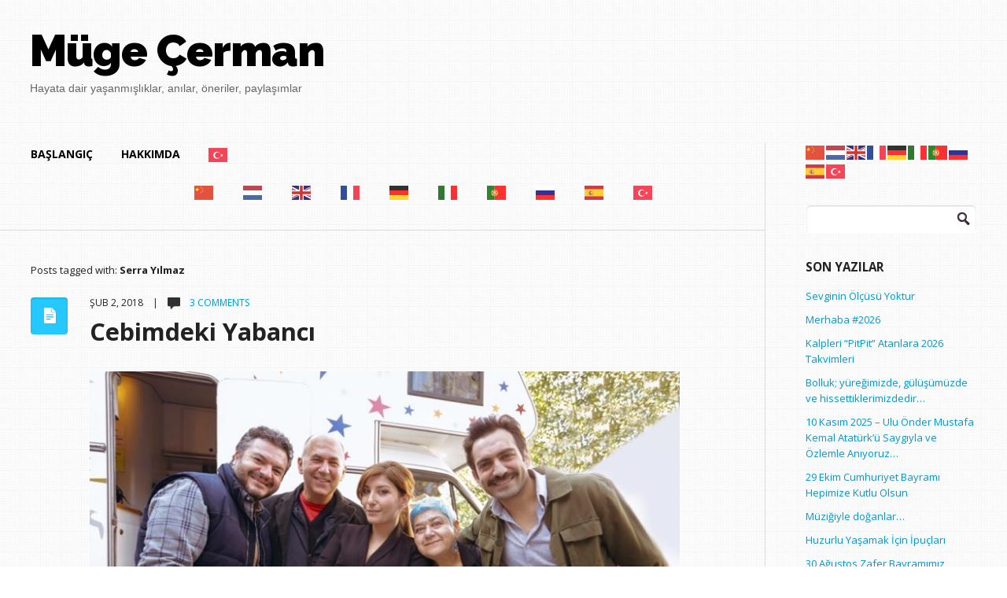

--- FILE ---
content_type: text/html; charset=UTF-8
request_url: https://www.mugecerman.com/tag/serra-yilmaz
body_size: 17484
content:
<!DOCTYPE html>
<!--[if lt IE 7]>      <html class="no-js lt-ie9 lt-ie8 lt-ie7"> <![endif]-->
<!--[if IE 7]>         <html class="no-js lt-ie9 lt-ie8"> <![endif]-->
<!--[if IE 8]>         <html class="no-js lt-ie9"> <![endif]-->
<!--[if gt IE 8]><!--> <html lang="tr" class="no-js"><!--<![endif]-->

<!-- head -->
<head>
	<meta charset="utf-8">
	<!--[if IE]><meta http-equiv="X-UA-Compatible" content="IE=edge,chrome=1"/><![endif]-->
	
	<meta name="viewport" content="width=device-width">
            <meta name="keywords" content="" />
        <meta name="description" content="" />
    	<!-- stylesheet -->
	<link rel="stylesheet" media="all" href="https://www.mugecerman.com/wp-content/themes/focused/style.css"/>
	<!-- stylesheet -->

	
    <!-- custom typography-->
         
  		  			<link href='http://fonts.googleapis.com/css?family=Open+Sans:300,700,400' rel='stylesheet' type='text/css'>  		                    <link href='http://fonts.googleapis.com/css?family=Open+Sans:300,700,400' rel='stylesheet' type='text/css'>                            <link href='http://fonts.googleapis.com/css?family=Raleway:900,800' rel='stylesheet' type='text/css'>              <style type="text/css" media="all">
	
	/* Body Font face */
	body {
		   		font-family: 'Open Sans', sans-serif;   		;
    }

    .logo h1 {
    	   			font-family: 'Raleway', sans-serif;   		;
	}	

	/* Headings Font face */
	h1,h2,h3,h4,h5,h6, .main h1, #intro {
		   		font-family: 'Open Sans', sans-serif;   		;
    }
	
</style>        <!-- //custom typography -->
    <!-- custom colors -->
    <style type="text/css" media="all">
	
	/* Body Text Color */
	
    /* Body Links Color */
    	
	/* Logo Text Color */
	
   	/* Headings Color */
   	
	/* Sidebar Headings Color */
   	
	/* Post Title Link Color */
		
	/* Post Format Icon Back Color */
	
	/* Navigation Link Color */
		
	
</style>    <!-- //custom colors -->
<!-- wp_head -->
<meta name='robots' content='index, follow, max-image-preview:large, max-snippet:-1, max-video-preview:-1' />

	<!-- This site is optimized with the Yoast SEO plugin v20.7 - https://yoast.com/wordpress/plugins/seo/ -->
	<title>Serra Yılmaz arşivleri | Müge Cerman</title>
	<link rel="canonical" href="https://www.mugecerman.com/tag/serra-yilmaz" />
	<meta property="og:locale" content="tr_TR" />
	<meta property="og:type" content="article" />
	<meta property="og:title" content="Serra Yılmaz arşivleri | Müge Cerman" />
	<meta property="og:url" content="https://www.mugecerman.com/tag/serra-yilmaz" />
	<meta property="og:site_name" content="Müge Cerman" />
	<meta name="twitter:card" content="summary_large_image" />
	<meta name="twitter:site" content="@MugeCerman" />
	<script type="application/ld+json" class="yoast-schema-graph">{"@context":"https://schema.org","@graph":[{"@type":"CollectionPage","@id":"https://www.mugecerman.com/tag/serra-yilmaz","url":"https://www.mugecerman.com/tag/serra-yilmaz","name":"Serra Yılmaz arşivleri | Müge Cerman","isPartOf":{"@id":"https://www.mugecerman.com/#website"},"primaryImageOfPage":{"@id":"https://www.mugecerman.com/tag/serra-yilmaz#primaryimage"},"image":{"@id":"https://www.mugecerman.com/tag/serra-yilmaz#primaryimage"},"thumbnailUrl":"https://www.mugecerman.com/wp-content/uploads/2018/02/cebimdeki-yabanci-kamera-arkasi.jpg","breadcrumb":{"@id":"https://www.mugecerman.com/tag/serra-yilmaz#breadcrumb"},"inLanguage":"tr"},{"@type":"ImageObject","inLanguage":"tr","@id":"https://www.mugecerman.com/tag/serra-yilmaz#primaryimage","url":"https://www.mugecerman.com/wp-content/uploads/2018/02/cebimdeki-yabanci-kamera-arkasi.jpg","contentUrl":"https://www.mugecerman.com/wp-content/uploads/2018/02/cebimdeki-yabanci-kamera-arkasi.jpg","width":960,"height":640},{"@type":"BreadcrumbList","@id":"https://www.mugecerman.com/tag/serra-yilmaz#breadcrumb","itemListElement":[{"@type":"ListItem","position":1,"name":"Ana sayfa","item":"https://www.mugecerman.com/"},{"@type":"ListItem","position":2,"name":"Serra Yılmaz"}]},{"@type":"WebSite","@id":"https://www.mugecerman.com/#website","url":"https://www.mugecerman.com/","name":"Müge Cerman","description":"Hayata dair yaşanmışlıklar, anılar, öneriler, paylaşımlar","potentialAction":[{"@type":"SearchAction","target":{"@type":"EntryPoint","urlTemplate":"https://www.mugecerman.com/?s={search_term_string}"},"query-input":"required name=search_term_string"}],"inLanguage":"tr"}]}</script>
	<!-- / Yoast SEO plugin. -->


<link rel="alternate" type="application/rss+xml" title="Müge Cerman &raquo; akışı" href="https://www.mugecerman.com/feed" />
<link rel="alternate" type="application/rss+xml" title="Müge Cerman &raquo; yorum akışı" href="https://www.mugecerman.com/comments/feed" />
<link rel="alternate" type="application/rss+xml" title="Müge Cerman &raquo; Serra Yılmaz etiket akışı" href="https://www.mugecerman.com/tag/serra-yilmaz/feed" />
<script type="text/javascript">
/* <![CDATA[ */
window._wpemojiSettings = {"baseUrl":"https:\/\/s.w.org\/images\/core\/emoji\/14.0.0\/72x72\/","ext":".png","svgUrl":"https:\/\/s.w.org\/images\/core\/emoji\/14.0.0\/svg\/","svgExt":".svg","source":{"concatemoji":"https:\/\/www.mugecerman.com\/wp-includes\/js\/wp-emoji-release.min.js?ver=6.4.7"}};
/*! This file is auto-generated */
!function(i,n){var o,s,e;function c(e){try{var t={supportTests:e,timestamp:(new Date).valueOf()};sessionStorage.setItem(o,JSON.stringify(t))}catch(e){}}function p(e,t,n){e.clearRect(0,0,e.canvas.width,e.canvas.height),e.fillText(t,0,0);var t=new Uint32Array(e.getImageData(0,0,e.canvas.width,e.canvas.height).data),r=(e.clearRect(0,0,e.canvas.width,e.canvas.height),e.fillText(n,0,0),new Uint32Array(e.getImageData(0,0,e.canvas.width,e.canvas.height).data));return t.every(function(e,t){return e===r[t]})}function u(e,t,n){switch(t){case"flag":return n(e,"\ud83c\udff3\ufe0f\u200d\u26a7\ufe0f","\ud83c\udff3\ufe0f\u200b\u26a7\ufe0f")?!1:!n(e,"\ud83c\uddfa\ud83c\uddf3","\ud83c\uddfa\u200b\ud83c\uddf3")&&!n(e,"\ud83c\udff4\udb40\udc67\udb40\udc62\udb40\udc65\udb40\udc6e\udb40\udc67\udb40\udc7f","\ud83c\udff4\u200b\udb40\udc67\u200b\udb40\udc62\u200b\udb40\udc65\u200b\udb40\udc6e\u200b\udb40\udc67\u200b\udb40\udc7f");case"emoji":return!n(e,"\ud83e\udef1\ud83c\udffb\u200d\ud83e\udef2\ud83c\udfff","\ud83e\udef1\ud83c\udffb\u200b\ud83e\udef2\ud83c\udfff")}return!1}function f(e,t,n){var r="undefined"!=typeof WorkerGlobalScope&&self instanceof WorkerGlobalScope?new OffscreenCanvas(300,150):i.createElement("canvas"),a=r.getContext("2d",{willReadFrequently:!0}),o=(a.textBaseline="top",a.font="600 32px Arial",{});return e.forEach(function(e){o[e]=t(a,e,n)}),o}function t(e){var t=i.createElement("script");t.src=e,t.defer=!0,i.head.appendChild(t)}"undefined"!=typeof Promise&&(o="wpEmojiSettingsSupports",s=["flag","emoji"],n.supports={everything:!0,everythingExceptFlag:!0},e=new Promise(function(e){i.addEventListener("DOMContentLoaded",e,{once:!0})}),new Promise(function(t){var n=function(){try{var e=JSON.parse(sessionStorage.getItem(o));if("object"==typeof e&&"number"==typeof e.timestamp&&(new Date).valueOf()<e.timestamp+604800&&"object"==typeof e.supportTests)return e.supportTests}catch(e){}return null}();if(!n){if("undefined"!=typeof Worker&&"undefined"!=typeof OffscreenCanvas&&"undefined"!=typeof URL&&URL.createObjectURL&&"undefined"!=typeof Blob)try{var e="postMessage("+f.toString()+"("+[JSON.stringify(s),u.toString(),p.toString()].join(",")+"));",r=new Blob([e],{type:"text/javascript"}),a=new Worker(URL.createObjectURL(r),{name:"wpTestEmojiSupports"});return void(a.onmessage=function(e){c(n=e.data),a.terminate(),t(n)})}catch(e){}c(n=f(s,u,p))}t(n)}).then(function(e){for(var t in e)n.supports[t]=e[t],n.supports.everything=n.supports.everything&&n.supports[t],"flag"!==t&&(n.supports.everythingExceptFlag=n.supports.everythingExceptFlag&&n.supports[t]);n.supports.everythingExceptFlag=n.supports.everythingExceptFlag&&!n.supports.flag,n.DOMReady=!1,n.readyCallback=function(){n.DOMReady=!0}}).then(function(){return e}).then(function(){var e;n.supports.everything||(n.readyCallback(),(e=n.source||{}).concatemoji?t(e.concatemoji):e.wpemoji&&e.twemoji&&(t(e.twemoji),t(e.wpemoji)))}))}((window,document),window._wpemojiSettings);
/* ]]> */
</script>

<link rel='stylesheet' id='prettyphoto-css-css' href='https://www.mugecerman.com/wp-content/themes/focused/lib/prettyphoto/css/prettyPhoto.css?ver=6.4.7' type='text/css' media='all' />
<link rel='stylesheet' id='jplayer-css-css' href='https://www.mugecerman.com/wp-content/themes/focused/lib/jplayer/jplayer.css?ver=1.0' type='text/css' media='' />
<style id='wp-emoji-styles-inline-css' type='text/css'>

	img.wp-smiley, img.emoji {
		display: inline !important;
		border: none !important;
		box-shadow: none !important;
		height: 1em !important;
		width: 1em !important;
		margin: 0 0.07em !important;
		vertical-align: -0.1em !important;
		background: none !important;
		padding: 0 !important;
	}
</style>
<link rel='stylesheet' id='wp-block-library-css' href='https://www.mugecerman.com/wp-includes/css/dist/block-library/style.min.css?ver=6.4.7' type='text/css' media='all' />
<style id='classic-theme-styles-inline-css' type='text/css'>
/*! This file is auto-generated */
.wp-block-button__link{color:#fff;background-color:#32373c;border-radius:9999px;box-shadow:none;text-decoration:none;padding:calc(.667em + 2px) calc(1.333em + 2px);font-size:1.125em}.wp-block-file__button{background:#32373c;color:#fff;text-decoration:none}
</style>
<style id='global-styles-inline-css' type='text/css'>
body{--wp--preset--color--black: #000000;--wp--preset--color--cyan-bluish-gray: #abb8c3;--wp--preset--color--white: #ffffff;--wp--preset--color--pale-pink: #f78da7;--wp--preset--color--vivid-red: #cf2e2e;--wp--preset--color--luminous-vivid-orange: #ff6900;--wp--preset--color--luminous-vivid-amber: #fcb900;--wp--preset--color--light-green-cyan: #7bdcb5;--wp--preset--color--vivid-green-cyan: #00d084;--wp--preset--color--pale-cyan-blue: #8ed1fc;--wp--preset--color--vivid-cyan-blue: #0693e3;--wp--preset--color--vivid-purple: #9b51e0;--wp--preset--gradient--vivid-cyan-blue-to-vivid-purple: linear-gradient(135deg,rgba(6,147,227,1) 0%,rgb(155,81,224) 100%);--wp--preset--gradient--light-green-cyan-to-vivid-green-cyan: linear-gradient(135deg,rgb(122,220,180) 0%,rgb(0,208,130) 100%);--wp--preset--gradient--luminous-vivid-amber-to-luminous-vivid-orange: linear-gradient(135deg,rgba(252,185,0,1) 0%,rgba(255,105,0,1) 100%);--wp--preset--gradient--luminous-vivid-orange-to-vivid-red: linear-gradient(135deg,rgba(255,105,0,1) 0%,rgb(207,46,46) 100%);--wp--preset--gradient--very-light-gray-to-cyan-bluish-gray: linear-gradient(135deg,rgb(238,238,238) 0%,rgb(169,184,195) 100%);--wp--preset--gradient--cool-to-warm-spectrum: linear-gradient(135deg,rgb(74,234,220) 0%,rgb(151,120,209) 20%,rgb(207,42,186) 40%,rgb(238,44,130) 60%,rgb(251,105,98) 80%,rgb(254,248,76) 100%);--wp--preset--gradient--blush-light-purple: linear-gradient(135deg,rgb(255,206,236) 0%,rgb(152,150,240) 100%);--wp--preset--gradient--blush-bordeaux: linear-gradient(135deg,rgb(254,205,165) 0%,rgb(254,45,45) 50%,rgb(107,0,62) 100%);--wp--preset--gradient--luminous-dusk: linear-gradient(135deg,rgb(255,203,112) 0%,rgb(199,81,192) 50%,rgb(65,88,208) 100%);--wp--preset--gradient--pale-ocean: linear-gradient(135deg,rgb(255,245,203) 0%,rgb(182,227,212) 50%,rgb(51,167,181) 100%);--wp--preset--gradient--electric-grass: linear-gradient(135deg,rgb(202,248,128) 0%,rgb(113,206,126) 100%);--wp--preset--gradient--midnight: linear-gradient(135deg,rgb(2,3,129) 0%,rgb(40,116,252) 100%);--wp--preset--font-size--small: 13px;--wp--preset--font-size--medium: 20px;--wp--preset--font-size--large: 36px;--wp--preset--font-size--x-large: 42px;--wp--preset--spacing--20: 0.44rem;--wp--preset--spacing--30: 0.67rem;--wp--preset--spacing--40: 1rem;--wp--preset--spacing--50: 1.5rem;--wp--preset--spacing--60: 2.25rem;--wp--preset--spacing--70: 3.38rem;--wp--preset--spacing--80: 5.06rem;--wp--preset--shadow--natural: 6px 6px 9px rgba(0, 0, 0, 0.2);--wp--preset--shadow--deep: 12px 12px 50px rgba(0, 0, 0, 0.4);--wp--preset--shadow--sharp: 6px 6px 0px rgba(0, 0, 0, 0.2);--wp--preset--shadow--outlined: 6px 6px 0px -3px rgba(255, 255, 255, 1), 6px 6px rgba(0, 0, 0, 1);--wp--preset--shadow--crisp: 6px 6px 0px rgba(0, 0, 0, 1);}:where(.is-layout-flex){gap: 0.5em;}:where(.is-layout-grid){gap: 0.5em;}body .is-layout-flow > .alignleft{float: left;margin-inline-start: 0;margin-inline-end: 2em;}body .is-layout-flow > .alignright{float: right;margin-inline-start: 2em;margin-inline-end: 0;}body .is-layout-flow > .aligncenter{margin-left: auto !important;margin-right: auto !important;}body .is-layout-constrained > .alignleft{float: left;margin-inline-start: 0;margin-inline-end: 2em;}body .is-layout-constrained > .alignright{float: right;margin-inline-start: 2em;margin-inline-end: 0;}body .is-layout-constrained > .aligncenter{margin-left: auto !important;margin-right: auto !important;}body .is-layout-constrained > :where(:not(.alignleft):not(.alignright):not(.alignfull)){max-width: var(--wp--style--global--content-size);margin-left: auto !important;margin-right: auto !important;}body .is-layout-constrained > .alignwide{max-width: var(--wp--style--global--wide-size);}body .is-layout-flex{display: flex;}body .is-layout-flex{flex-wrap: wrap;align-items: center;}body .is-layout-flex > *{margin: 0;}body .is-layout-grid{display: grid;}body .is-layout-grid > *{margin: 0;}:where(.wp-block-columns.is-layout-flex){gap: 2em;}:where(.wp-block-columns.is-layout-grid){gap: 2em;}:where(.wp-block-post-template.is-layout-flex){gap: 1.25em;}:where(.wp-block-post-template.is-layout-grid){gap: 1.25em;}.has-black-color{color: var(--wp--preset--color--black) !important;}.has-cyan-bluish-gray-color{color: var(--wp--preset--color--cyan-bluish-gray) !important;}.has-white-color{color: var(--wp--preset--color--white) !important;}.has-pale-pink-color{color: var(--wp--preset--color--pale-pink) !important;}.has-vivid-red-color{color: var(--wp--preset--color--vivid-red) !important;}.has-luminous-vivid-orange-color{color: var(--wp--preset--color--luminous-vivid-orange) !important;}.has-luminous-vivid-amber-color{color: var(--wp--preset--color--luminous-vivid-amber) !important;}.has-light-green-cyan-color{color: var(--wp--preset--color--light-green-cyan) !important;}.has-vivid-green-cyan-color{color: var(--wp--preset--color--vivid-green-cyan) !important;}.has-pale-cyan-blue-color{color: var(--wp--preset--color--pale-cyan-blue) !important;}.has-vivid-cyan-blue-color{color: var(--wp--preset--color--vivid-cyan-blue) !important;}.has-vivid-purple-color{color: var(--wp--preset--color--vivid-purple) !important;}.has-black-background-color{background-color: var(--wp--preset--color--black) !important;}.has-cyan-bluish-gray-background-color{background-color: var(--wp--preset--color--cyan-bluish-gray) !important;}.has-white-background-color{background-color: var(--wp--preset--color--white) !important;}.has-pale-pink-background-color{background-color: var(--wp--preset--color--pale-pink) !important;}.has-vivid-red-background-color{background-color: var(--wp--preset--color--vivid-red) !important;}.has-luminous-vivid-orange-background-color{background-color: var(--wp--preset--color--luminous-vivid-orange) !important;}.has-luminous-vivid-amber-background-color{background-color: var(--wp--preset--color--luminous-vivid-amber) !important;}.has-light-green-cyan-background-color{background-color: var(--wp--preset--color--light-green-cyan) !important;}.has-vivid-green-cyan-background-color{background-color: var(--wp--preset--color--vivid-green-cyan) !important;}.has-pale-cyan-blue-background-color{background-color: var(--wp--preset--color--pale-cyan-blue) !important;}.has-vivid-cyan-blue-background-color{background-color: var(--wp--preset--color--vivid-cyan-blue) !important;}.has-vivid-purple-background-color{background-color: var(--wp--preset--color--vivid-purple) !important;}.has-black-border-color{border-color: var(--wp--preset--color--black) !important;}.has-cyan-bluish-gray-border-color{border-color: var(--wp--preset--color--cyan-bluish-gray) !important;}.has-white-border-color{border-color: var(--wp--preset--color--white) !important;}.has-pale-pink-border-color{border-color: var(--wp--preset--color--pale-pink) !important;}.has-vivid-red-border-color{border-color: var(--wp--preset--color--vivid-red) !important;}.has-luminous-vivid-orange-border-color{border-color: var(--wp--preset--color--luminous-vivid-orange) !important;}.has-luminous-vivid-amber-border-color{border-color: var(--wp--preset--color--luminous-vivid-amber) !important;}.has-light-green-cyan-border-color{border-color: var(--wp--preset--color--light-green-cyan) !important;}.has-vivid-green-cyan-border-color{border-color: var(--wp--preset--color--vivid-green-cyan) !important;}.has-pale-cyan-blue-border-color{border-color: var(--wp--preset--color--pale-cyan-blue) !important;}.has-vivid-cyan-blue-border-color{border-color: var(--wp--preset--color--vivid-cyan-blue) !important;}.has-vivid-purple-border-color{border-color: var(--wp--preset--color--vivid-purple) !important;}.has-vivid-cyan-blue-to-vivid-purple-gradient-background{background: var(--wp--preset--gradient--vivid-cyan-blue-to-vivid-purple) !important;}.has-light-green-cyan-to-vivid-green-cyan-gradient-background{background: var(--wp--preset--gradient--light-green-cyan-to-vivid-green-cyan) !important;}.has-luminous-vivid-amber-to-luminous-vivid-orange-gradient-background{background: var(--wp--preset--gradient--luminous-vivid-amber-to-luminous-vivid-orange) !important;}.has-luminous-vivid-orange-to-vivid-red-gradient-background{background: var(--wp--preset--gradient--luminous-vivid-orange-to-vivid-red) !important;}.has-very-light-gray-to-cyan-bluish-gray-gradient-background{background: var(--wp--preset--gradient--very-light-gray-to-cyan-bluish-gray) !important;}.has-cool-to-warm-spectrum-gradient-background{background: var(--wp--preset--gradient--cool-to-warm-spectrum) !important;}.has-blush-light-purple-gradient-background{background: var(--wp--preset--gradient--blush-light-purple) !important;}.has-blush-bordeaux-gradient-background{background: var(--wp--preset--gradient--blush-bordeaux) !important;}.has-luminous-dusk-gradient-background{background: var(--wp--preset--gradient--luminous-dusk) !important;}.has-pale-ocean-gradient-background{background: var(--wp--preset--gradient--pale-ocean) !important;}.has-electric-grass-gradient-background{background: var(--wp--preset--gradient--electric-grass) !important;}.has-midnight-gradient-background{background: var(--wp--preset--gradient--midnight) !important;}.has-small-font-size{font-size: var(--wp--preset--font-size--small) !important;}.has-medium-font-size{font-size: var(--wp--preset--font-size--medium) !important;}.has-large-font-size{font-size: var(--wp--preset--font-size--large) !important;}.has-x-large-font-size{font-size: var(--wp--preset--font-size--x-large) !important;}
.wp-block-navigation a:where(:not(.wp-element-button)){color: inherit;}
:where(.wp-block-post-template.is-layout-flex){gap: 1.25em;}:where(.wp-block-post-template.is-layout-grid){gap: 1.25em;}
:where(.wp-block-columns.is-layout-flex){gap: 2em;}:where(.wp-block-columns.is-layout-grid){gap: 2em;}
.wp-block-pullquote{font-size: 1.5em;line-height: 1.6;}
</style>
<script type="text/javascript" src="https://www.mugecerman.com/wp-includes/js/jquery/jquery.min.js?ver=3.7.1" id="jquery-core-js"></script>
<script type="text/javascript" src="https://www.mugecerman.com/wp-includes/js/jquery/jquery-migrate.min.js?ver=3.4.1" id="jquery-migrate-js"></script>
<script type="text/javascript" src="https://www.mugecerman.com/wp-content/themes/focused/js/vendor/modernizr-2.6.1-respond-1.1.0.min.js?ver=2.6.1" id="modernizr-js"></script>
<script type="text/javascript" src="https://www.mugecerman.com/wp-content/themes/focused/lib/prettyphoto/jquery.prettyPhoto.js?ver=3.1.4" id="prettyphoto-js-js"></script>
<link rel="https://api.w.org/" href="https://www.mugecerman.com/wp-json/" /><link rel="alternate" type="application/json" href="https://www.mugecerman.com/wp-json/wp/v2/tags/1217" /><link rel="EditURI" type="application/rsd+xml" title="RSD" href="https://www.mugecerman.com/xmlrpc.php?rsd" />
<meta name="generator" content="WordPress 6.4.7" />
<link rel="shortcut icon" href="https://www.mugecerman.com/wp-content/themes/focused/favicon.ico" type="image/ico" />
	<style type="text/css" id="custom-background-css">
body.custom-background { background-image: url("https://www.mugecerman.com/wp-content/themes/focused/img/tiny_grid.png"); background-position: left top; background-size: auto; background-repeat: repeat; background-attachment: fixed; }
</style>
	<!-- //wp_head -->

</head>
<!-- head -->

	<body class="archive tag tag-serra-yilmaz tag-1217 custom-background"        id="right-sidebar"        >
        
		<!--[if lt IE 7]>
            <p class="chromeframe">You are using an outdated browser. <a href="http://browsehappy.com/">Upgrade your browser today</a> or <a href="http://www.google.com/chromeframe/?redirect=true">install Google Chrome Frame</a> to better experience this site.</p>
        <![endif]-->
                    <div id="small-screens-menu" class="block">
                <a href="#" id="topmenu-button"><strong>:::: MENU ::::</strong></a>
                <nav class="menu-topmenu-container"><ul id="menu-topmenu" class="menu"><li id="menu-item-2376" class="menu-item menu-item-type-custom menu-item-object-custom menu-item-home menu-item-2376"><a href="http://www.mugecerman.com/">Başlangıç</a></li>
<li id="menu-item-2377" class="menu-item menu-item-type-post_type menu-item-object-page menu-item-2377"><a href="https://www.mugecerman.com/about">Hakkımda</a></li>
<li class="menu-item menu-item-gtranslate menu-item-has-children notranslate"><a href="#" data-gt-lang="tr" class="gt-current-wrapper"><img src="https://www.mugecerman.com/wp-content/plugins/gtranslate/flags/svg/tr.svg" width="24" height="24" alt="tr" loading="lazy"></a><ul class="dropdown-menu sub-menu"><li class="menu-item menu-item-gtranslate-child"><a href="#" data-gt-lang="zh-CN"><img src="https://www.mugecerman.com/wp-content/plugins/gtranslate/flags/svg/zh-CN.svg" width="24" height="24" alt="zh-CN" loading="lazy"></a></li><li class="menu-item menu-item-gtranslate-child"><a href="#" data-gt-lang="nl"><img src="https://www.mugecerman.com/wp-content/plugins/gtranslate/flags/svg/nl.svg" width="24" height="24" alt="nl" loading="lazy"></a></li><li class="menu-item menu-item-gtranslate-child"><a href="#" data-gt-lang="en"><img src="https://www.mugecerman.com/wp-content/plugins/gtranslate/flags/svg/en.svg" width="24" height="24" alt="en" loading="lazy"></a></li><li class="menu-item menu-item-gtranslate-child"><a href="#" data-gt-lang="fr"><img src="https://www.mugecerman.com/wp-content/plugins/gtranslate/flags/svg/fr.svg" width="24" height="24" alt="fr" loading="lazy"></a></li><li class="menu-item menu-item-gtranslate-child"><a href="#" data-gt-lang="de"><img src="https://www.mugecerman.com/wp-content/plugins/gtranslate/flags/svg/de.svg" width="24" height="24" alt="de" loading="lazy"></a></li><li class="menu-item menu-item-gtranslate-child"><a href="#" data-gt-lang="it"><img src="https://www.mugecerman.com/wp-content/plugins/gtranslate/flags/svg/it.svg" width="24" height="24" alt="it" loading="lazy"></a></li><li class="menu-item menu-item-gtranslate-child"><a href="#" data-gt-lang="pt"><img src="https://www.mugecerman.com/wp-content/plugins/gtranslate/flags/svg/pt.svg" width="24" height="24" alt="pt" loading="lazy"></a></li><li class="menu-item menu-item-gtranslate-child"><a href="#" data-gt-lang="ru"><img src="https://www.mugecerman.com/wp-content/plugins/gtranslate/flags/svg/ru.svg" width="24" height="24" alt="ru" loading="lazy"></a></li><li class="menu-item menu-item-gtranslate-child"><a href="#" data-gt-lang="es"><img src="https://www.mugecerman.com/wp-content/plugins/gtranslate/flags/svg/es.svg" width="24" height="24" alt="es" loading="lazy"></a></li><li class="menu-item menu-item-gtranslate-child"><a href="#" data-gt-lang="tr" class="gt-current-lang"><img src="https://www.mugecerman.com/wp-content/plugins/gtranslate/flags/svg/tr.svg" width="24" height="24" alt="tr" loading="lazy"></a></li></ul></li></ul></nav>            </div>
                    <!-- begin header -->
        <header id="pageheader" class="default clearfix">
            <div class="logo">
               <h1> 
                    <a href="https://www.mugecerman.com">
                                                                    <div class="text">
                            Müge Çerman                            <span>Hayata dair yaşanmışlıklar, anılar, öneriler, paylaşımlar</span>
                        </div>
                                        </a>
                </h1>
            </div>
            <!-- Main Menu -->
            <nav class="top clearfix"><ul id="menu-topmenu-1" class="menu"><li class="menu-item menu-item-type-custom menu-item-object-custom menu-item-home menu-item-2376"><a href="http://www.mugecerman.com/">Başlangıç</a></li>
<li class="menu-item menu-item-type-post_type menu-item-object-page menu-item-2377"><a href="https://www.mugecerman.com/about">Hakkımda</a></li>
<li class="menu-item menu-item-gtranslate menu-item-has-children notranslate"><a href="#" data-gt-lang="tr" class="gt-current-wrapper"><img src="https://www.mugecerman.com/wp-content/plugins/gtranslate/flags/svg/tr.svg" width="24" height="24" alt="tr" loading="lazy"></a><ul class="dropdown-menu sub-menu"><li class="menu-item menu-item-gtranslate-child"><a href="#" data-gt-lang="zh-CN"><img src="https://www.mugecerman.com/wp-content/plugins/gtranslate/flags/svg/zh-CN.svg" width="24" height="24" alt="zh-CN" loading="lazy"></a></li><li class="menu-item menu-item-gtranslate-child"><a href="#" data-gt-lang="nl"><img src="https://www.mugecerman.com/wp-content/plugins/gtranslate/flags/svg/nl.svg" width="24" height="24" alt="nl" loading="lazy"></a></li><li class="menu-item menu-item-gtranslate-child"><a href="#" data-gt-lang="en"><img src="https://www.mugecerman.com/wp-content/plugins/gtranslate/flags/svg/en.svg" width="24" height="24" alt="en" loading="lazy"></a></li><li class="menu-item menu-item-gtranslate-child"><a href="#" data-gt-lang="fr"><img src="https://www.mugecerman.com/wp-content/plugins/gtranslate/flags/svg/fr.svg" width="24" height="24" alt="fr" loading="lazy"></a></li><li class="menu-item menu-item-gtranslate-child"><a href="#" data-gt-lang="de"><img src="https://www.mugecerman.com/wp-content/plugins/gtranslate/flags/svg/de.svg" width="24" height="24" alt="de" loading="lazy"></a></li><li class="menu-item menu-item-gtranslate-child"><a href="#" data-gt-lang="it"><img src="https://www.mugecerman.com/wp-content/plugins/gtranslate/flags/svg/it.svg" width="24" height="24" alt="it" loading="lazy"></a></li><li class="menu-item menu-item-gtranslate-child"><a href="#" data-gt-lang="pt"><img src="https://www.mugecerman.com/wp-content/plugins/gtranslate/flags/svg/pt.svg" width="24" height="24" alt="pt" loading="lazy"></a></li><li class="menu-item menu-item-gtranslate-child"><a href="#" data-gt-lang="ru"><img src="https://www.mugecerman.com/wp-content/plugins/gtranslate/flags/svg/ru.svg" width="24" height="24" alt="ru" loading="lazy"></a></li><li class="menu-item menu-item-gtranslate-child"><a href="#" data-gt-lang="es"><img src="https://www.mugecerman.com/wp-content/plugins/gtranslate/flags/svg/es.svg" width="24" height="24" alt="es" loading="lazy"></a></li><li class="menu-item menu-item-gtranslate-child"><a href="#" data-gt-lang="tr" class="gt-current-lang"><img src="https://www.mugecerman.com/wp-content/plugins/gtranslate/flags/svg/tr.svg" width="24" height="24" alt="tr" loading="lazy"></a></li></ul></li></ul></nav>            
        </header>
        <div class="header-placeholder"></div>
        <!-- end header -->	
        <!-- begin #main-wrapper -->
        <div id="main-wrapper" class="clearfix">	

<!-- begin #main -->
        <div id="main">
        	<!-- Main Menu -->
			<nav class="content clearfix"><ul id="menu-topmenu-2" class="menu"><li class="menu-item menu-item-type-custom menu-item-object-custom menu-item-home menu-item-2376"><a href="http://www.mugecerman.com/">Başlangıç</a></li>
<li class="menu-item menu-item-type-post_type menu-item-object-page menu-item-2377"><a href="https://www.mugecerman.com/about">Hakkımda</a></li>
<li class="menu-item menu-item-gtranslate menu-item-has-children notranslate"><a href="#" data-gt-lang="tr" class="gt-current-wrapper"><img src="https://www.mugecerman.com/wp-content/plugins/gtranslate/flags/svg/tr.svg" width="24" height="24" alt="tr" loading="lazy"></a><ul class="dropdown-menu sub-menu"><li class="menu-item menu-item-gtranslate-child"><a href="#" data-gt-lang="zh-CN"><img src="https://www.mugecerman.com/wp-content/plugins/gtranslate/flags/svg/zh-CN.svg" width="24" height="24" alt="zh-CN" loading="lazy"></a></li><li class="menu-item menu-item-gtranslate-child"><a href="#" data-gt-lang="nl"><img src="https://www.mugecerman.com/wp-content/plugins/gtranslate/flags/svg/nl.svg" width="24" height="24" alt="nl" loading="lazy"></a></li><li class="menu-item menu-item-gtranslate-child"><a href="#" data-gt-lang="en"><img src="https://www.mugecerman.com/wp-content/plugins/gtranslate/flags/svg/en.svg" width="24" height="24" alt="en" loading="lazy"></a></li><li class="menu-item menu-item-gtranslate-child"><a href="#" data-gt-lang="fr"><img src="https://www.mugecerman.com/wp-content/plugins/gtranslate/flags/svg/fr.svg" width="24" height="24" alt="fr" loading="lazy"></a></li><li class="menu-item menu-item-gtranslate-child"><a href="#" data-gt-lang="de"><img src="https://www.mugecerman.com/wp-content/plugins/gtranslate/flags/svg/de.svg" width="24" height="24" alt="de" loading="lazy"></a></li><li class="menu-item menu-item-gtranslate-child"><a href="#" data-gt-lang="it"><img src="https://www.mugecerman.com/wp-content/plugins/gtranslate/flags/svg/it.svg" width="24" height="24" alt="it" loading="lazy"></a></li><li class="menu-item menu-item-gtranslate-child"><a href="#" data-gt-lang="pt"><img src="https://www.mugecerman.com/wp-content/plugins/gtranslate/flags/svg/pt.svg" width="24" height="24" alt="pt" loading="lazy"></a></li><li class="menu-item menu-item-gtranslate-child"><a href="#" data-gt-lang="ru"><img src="https://www.mugecerman.com/wp-content/plugins/gtranslate/flags/svg/ru.svg" width="24" height="24" alt="ru" loading="lazy"></a></li><li class="menu-item menu-item-gtranslate-child"><a href="#" data-gt-lang="es"><img src="https://www.mugecerman.com/wp-content/plugins/gtranslate/flags/svg/es.svg" width="24" height="24" alt="es" loading="lazy"></a></li><li class="menu-item menu-item-gtranslate-child"><a href="#" data-gt-lang="tr" class="gt-current-lang"><img src="https://www.mugecerman.com/wp-content/plugins/gtranslate/flags/svg/tr.svg" width="24" height="24" alt="tr" loading="lazy"></a></li></ul></li></ul></nav>
			<section id="content">
				<div id="archive-title">
					 
							Posts tagged with: <span>Serra Yılmaz</span>
									</div>

			
			<!-- begin article -->
				
				<article class="post-2934 post type-post status-publish format-standard has-post-thumbnail hentry category-begendiklerim category-izlediklerim category-sinema tag-burak-gursoy tag-caglar-corumlu tag-ferzan-ozpetek tag-sebnem-bozoklu tag-serra-yilmaz tag-sezen-aksu">
					<div class="postmeta">
						<div class="icon"></div>
							<div class="meta-text">
								Şub 2, 2018								&nbsp;&nbsp;&nbsp;|&nbsp;&nbsp;&nbsp;
								<img src="https://www.mugecerman.com/wp-content/themes/focused/img/ico_comments.png"> &nbsp;&nbsp;<a href="https://www.mugecerman.com/cebimdeki-yabanci#comments"> 3 comments</a>							</div>
						</div>
						<h2><a href="https://www.mugecerman.com/cebimdeki-yabanci">Cebimdeki Yabancı</a></h2>
						<div class="entry-content clearfix">
														<p><img fetchpriority="high" decoding="async" class="aligncenter wp-image-2935" src="http://www.mugecerman.com/wp-content/uploads/2018/02/cebimdeki-yabanci-kamera-arkasi.jpg" alt="" width="750" height="500" srcset="https://www.mugecerman.com/wp-content/uploads/2018/02/cebimdeki-yabanci-kamera-arkasi.jpg 960w, https://www.mugecerman.com/wp-content/uploads/2018/02/cebimdeki-yabanci-kamera-arkasi-300x200.jpg 300w, https://www.mugecerman.com/wp-content/uploads/2018/02/cebimdeki-yabanci-kamera-arkasi-768x512.jpg 768w" sizes="(max-width: 750px) 100vw, 750px" /></p>
<p>Zarif ve yetenekli oyuncu Serra Yılmaz’ın bu kez kamera arkasında olduğu Cebimdeki Yabancı’yı keyifle izledim. Kalabalık sofralarda geçen filmleri seviyorum. Şebnem Bozoklu, Çağlar Çorumlu ve Burak Gürsoy müthişler. Serkan Altunorak da her zamanki gibi rahat bir oyunculuk sergiliyor. Belçim Bilgin’in oyunculuğuna ısınamadım bir türlü, izlerken sesiyle bile yoruyor insanı. Diğer iki genç oyuncu da ellerinden gelenin en iyisini sergilemişler. Unutmadan önemli bir uyarı yapayım, kesinlikle tok karnına izleyin filmi, masada öyle leziz tabaklar dolaşıp duruyor ki, eğer aç karnına izlerseniz filmin detaylarını kaçırabilirsiniz ????</p>
<p>Filmin uyarlandığı 2016 yapımı &#8220;Perfetti Sconosciuti&#8221; de ilk fırsatta izlenecekler listeme eklendi. Arka planda çalan enfes müzikler de filmin akıp gitmesine destek oluyor, ilk yarı nasıl geçti anlamadım. Filmde kullanılan &#8220;İhtimal Ki&#8221; şarkısını da Sezen Aksu özel olarak bestelemiş, Youtube da aratıp dinleyebilirsiniz. Filmle ilgili peşin hükümlü olmayın, sağda solda öfürdenenleri boş verin derim. Unutmadan bir minik uyarı daha yapayım, film bitti diye hemen kapıya koşmayın, sevimli bir son sahne var, kaçırmayın.</p>
<p><iframe width="500" height="281" src="https://www.youtube.com/embed/EiDliPTda0s?feature=oembed" frameborder="0" allow="autoplay; encrypted-media" allowfullscreen></iframe></p>
<p>Cebimdeki Yabancı http://www.imdb.com/title/tt7862330/<br />
Görsel kaynağı https://cdn1.ntv.com.tr/gorsel/sanat/cebimdeki-yabancinin-cekimleri-tamamlandi/cebimdeki-yabanci-kamera-arkasi,K8-0wPYx6UmoVYSqgnr0vw.jpg?width=960&amp;mode=crop&amp;scale=both&amp;v=20171104173111528</p>
						</div>
														<div class="posttags"><a href="https://www.mugecerman.com/tag/burak-gursoy" rel="tag">Burak Gürsoy</a><a href="https://www.mugecerman.com/tag/caglar-corumlu" rel="tag">Çağlar Çorumlu</a><a href="https://www.mugecerman.com/tag/ferzan-ozpetek" rel="tag">Ferzan Özpetek</a><a href="https://www.mugecerman.com/tag/sebnem-bozoklu" rel="tag">Şebnem Bozoklu</a><a href="https://www.mugecerman.com/tag/serra-yilmaz" rel="tag">Serra Yılmaz</a><a href="https://www.mugecerman.com/tag/sezen-aksu" rel="tag">Sezen Aksu</a></div> 
							
<!-- AddThis Button BEGIN -->
<div class="addthis_toolbox addthis_default_style ">
<a class="addthis_button_facebook_like" fb:like:layout="button_count"></a>
<a class="addthis_button_tweet"></a>
<a class="addthis_button_google_plusone" g:plusone:size="medium"></a>
<a class="addthis_counter addthis_pill_style"></a>
</div>
<script type="text/javascript">var addthis_config = {"ui_language":"tr"};</script>
<script type="text/javascript" src="http://s7.addthis.com/js/250/addthis_widget.js#pubid=ra-4f734b144337c166"></script>
<!-- AddThis Button END -->

					</article>
			<!-- end article -->
				<hr>
			
			<!-- begin article -->
				
				<article class="post-2055 post type-post status-publish format-standard hentry category-begendiklerim tag-asli-pinar-tufekci tag-bulent-eczacibasi tag-ece-aksel tag-gulden-turktan tag-indra-nooyi tag-kagider tag-nakiye-boyacigiller tag-necla-zarakol tag-pepsi-co tag-safak-pavey tag-serra-yilmaz tag-ugur-ozmen tag-umran-beba">
					<div class="postmeta">
						<div class="icon"></div>
							<div class="meta-text">
								Haz 23, 2012								&nbsp;&nbsp;&nbsp;|&nbsp;&nbsp;&nbsp;
								<img src="https://www.mugecerman.com/wp-content/themes/focused/img/ico_comments.png"> &nbsp;&nbsp;<a href="https://www.mugecerman.com/surdurulebilir-kalkinma-icin-kadinin-guclenmesi-forumu#comments"> 2 comments</a>							</div>
						</div>
						<h2><a href="https://www.mugecerman.com/surdurulebilir-kalkinma-icin-kadinin-guclenmesi-forumu">Sürdürülebilir Kalkınma İçin Kadının Güçlenmesi Forumu</a></h2>
						<div class="entry-content clearfix">
														<p style="text-align: left;"><a href="http://www.zarakol.com.tr/">Zarakol</a> ekibinden sevgili Aslı Pınar Tüfekçi beni ilginç bir foruma katılmaya davet ettiğinde, programı detaylı inceleme fırsatım olmamıştı. Four Seasons Bosphorus’da düzenlenen forumun yapıldığı salondaki konuk ve katılımcıları görünce verimli bir öğleden sonra geçireceğim belli olmuştu. <a href="http://www.mugecerman.com/surdurulebilir-kalkinma-icin-kadinin-guclenmesi-forumu/toplu-foto" rel="attachment wp-att-2056"><img decoding="async" class="aligncenter size-large wp-image-2056" title="toplu foto" src="http://www.mugecerman.com/wp-content/uploads/2012/06/toplu-foto-1024x676.jpg" alt="" width="459" height="302" /></a><br />
“Kadın Liderlerin Öncülüğü – Sürdürülebilir Ekonomi için Kadının Güçlenmesi” konulu forumun katılımcıları; PepsiCo dünya CEO’su Indra Nooyi, Türkiye Kadın Girişimciler Derneği Başkanı Dr. Gülden Türktan, Sabancı Üniversitesi Yönetim Bilimleri Fakültesi Dekanı Prof. Nakiye Boyacıgiller, PepsiCo Asya Pasifik Bölge Başkanı Ümran Beba, değerli sanatçı Serrra Yılmaz, CHP Milletvekili Şafak Pavey, PepsiCo Batı Avrupa Bölgesi Başkanı Debra Crew, PepsiCo Türkiye Yiyecek Genel Müdürü Ece Aksel, Eczacıbaşı Holding Yönetim Kurulu Başkanı Bülent Eczacıbaşı ve PepsiCo Güneydoğu Avrupa Başkanı Eugene Willemsen idi.<br />
Salonu dolduran, çoğunluğu kadın yüzlerce konuk da ülkemizin önde gelen kurumlarının üst düzey yöneticileri veya şirket sahipleriydi.<br />
Kagider Başkanı Dr. Gülden Türktan&#8217;ın açılış konuşmasının ardından, PepsiCo Yiyecek Türkiye Genel Müdürü Ece Aksel&#8217;in konuşmasıyla Prof. Nakiye Boyacıgiller ve PepsiCo Başkanı Indra Nooyi sahneye geldiler. Prof. Boyacıgiller ve Nooyi; “İş dünyasında kadının güçlenmesinde kadın liderlerin rollerini&#8221; konuştular. Indra Nooyi’nin liderlik anlayışı konularından, çalışan annelerin sorunlarından da söz edilen pek keyifli bir sohbet oldu. Nooyi &#8220;Çeşitli araştırmalar; yönetim kurullarında ve lider konumunda daha fazla kadın barındıran şirketlerin, hem finansal anlamda hem de diğer boyutlarıyla daha üstün performans gösterdiğini ortaya koyuyor.&#8221; dedi. &#8220;PepsiCo’da kadının rolünü bir sosyal sorumluluk değil iş sorumluluğu olarak görüyoruz” diye konuşan Nooyi sözlerini “Dünyadaki tüm kilit pozisyonlarda erkekler yerine kadınlar olsaydı ne ekonomik kriz ne de savaşlar olurdu. Daha çok kadın eğim imkanı bulur, çocuklar daha mutlu olurdu ve daha iyi bir toplumda yaşardık” diye bitirdi.</p>
<p style="text-align: left;"><a href="http://www.mugecerman.com/surdurulebilir-kalkinma-icin-kadinin-guclenmesi-forumu/forum-genel" rel="attachment wp-att-2057"><img loading="lazy" decoding="async" class="aligncenter size-large wp-image-2057" title="Forum Genel" src="http://www.mugecerman.com/wp-content/uploads/2012/06/Forum-Genel-1024x681.jpg" alt="" width="430" height="286" /></a>Sohbetin ardından Prof. Boyacıgiller yönetimindeki panel başladı. Prof. Boyacıgiller&#8217;in verdiği rakamsal verilerden sonra sözü PepsiCo Asya Pasifik Bölge Başkanı Ümran Beba aldı ve iş dünyasında daha fazla kadının yer almasını için çaba harcanması gerektiğinin altını çizerken, kadının ekonomik güçlenmesi için eğitimin de şart olduğunu belirtti. Panel süresince beni en çok etkileyen iki konuşmacı Şafak Pavey ve Serra Yılmaz oldu. Ben onları her dinleyişimde daha çok hayran oluyorum, güçlü kadın modellerimin en ön sırasındalar her ikisi de. Daha önce TedXReset toplatısında dinleme şansı bulduğum <a href="http://www.safakpavey.com/">Şafak Pavey</a>&#8216;in &#8220;Kültürü değiştirmeden değişimi gerçekleştiremeyiz&#8221; teşhisine gönülden katılıyorum. Engelliler, yaşlılar ve çocuklar için çalışmalar yapılırken bu tanıma kadınların da dahil edilmesini istediğinde verilen cevabın &#8220;ayıp olur ama kadınları, engellilerle bir tutmayalım&#8221; olması çok içimi acıttı. Şafak Pavey&#8217;in TedXReset konuşmasnı izlemek için <a href="https://vimeo.com/36717074">BURAYA</a> tıklayınız.<br />
Sanatçı kimliğiyle tanıtılmak istediğini belirterek sözlerine başlayan değerli sanatçı <a href="http://tr.wikipedia.org/wiki/Serra_Y%C4%B1lmaz">Serra Yılmaz</a> da sanatın toplumu dönüştürücü etkisinden, kadın sanatçıların farklı disiplinleri birleştirici ve kamuoyunu etkileyici güçlerinden yararlanılarak toplumsal cinsiyet eşitliğinin hayata geçirilmesi konusunda neler yapılabileceğinden söz etti. Kazanılmış haklarımıza tecavüz edilirken sessiz kalmamamızı, hatta haklarımızı korumak için seferber olmamız gerektiğini de sözlerine ekledi değerli sanatçı.</p>
<p style="text-align: left;"><a href="http://www.mugecerman.com/surdurulebilir-kalkinma-icin-kadinin-guclenmesi-forumu/forum-izleyiciler" rel="attachment wp-att-2058"><img loading="lazy" decoding="async" class="aligncenter size-large wp-image-2058" title="Forum izleyiciler" src="http://www.mugecerman.com/wp-content/uploads/2012/06/Forum-izleyiciler-1024x681.jpg" alt="" width="430" height="286" /></a>Amerika ve Avrupa&#8217;daki hemcinslerinden yıllarca önce Türk kadınları birey olarak tanınmayı Atatürk&#8217;e borçlular. Onların seçme ve seçilme hakkı için uğraştıklarının onda biri kadar çaba harcamış olsaydık, şu günlerde bedenlerimiz üzerinden yapılan siyasetlere de daha farklı tepkiler verirdik.Türkiye&#8217;de kadınlar hakları için hiç zorlanmadıklarından, kaybedince neler olabileceğinin de ayırdına varamayan çokça hemcinsim var ne yazık ki. O öğleden sonra bütün sorunlara çözüm bulamadık ama iş çevresinden çok sayıda kadının olan bitene karşı daha farklı bakacağına inanıyorum.</p>
<p>Zihin açıcı, heyecan verici insanlarla tanışıp sohbet etme şansı yakaladığım, dostlarla hasret giderdiğim ve pek leziz ağırlandığım bu davet için; PepsiCo ve Kagider yetkililerine, Zarakol ekibine ve harika evsahipliği için sevgili Aslı Pınar Tüfekçi&#8217;ye tekrar teşekkür ederim.</p>
<p>Değerli dost Uğur Özmen&#8217;in bu toplantı ile ilgili 2 güzel yazısının linkini de aşağıya ekliyorum, yazıların üzerine tıklayarak mutlaka okuyun.</p>
<p><a href="http://ugurozmen.com/yasamin-icinden/kadinin-yeri-1">Kadının Yeri 1</a><br />
<a href="http://ugurozmen.com/yasamin-icinden/kadinin-yeri-2">Kadının Yeri 2</a></p>
						</div>
														<div class="posttags"><a href="https://www.mugecerman.com/tag/asli-pinar-tufekci" rel="tag">Aslı Pınar Tüfekçi</a><a href="https://www.mugecerman.com/tag/bulent-eczacibasi" rel="tag">Bülent Eczacıbaşı</a><a href="https://www.mugecerman.com/tag/ece-aksel" rel="tag">Ece Aksel</a><a href="https://www.mugecerman.com/tag/gulden-turktan" rel="tag">Gülden Türktan</a><a href="https://www.mugecerman.com/tag/indra-nooyi" rel="tag">Indra Nooyi</a><a href="https://www.mugecerman.com/tag/kagider" rel="tag">KAGİDER</a><a href="https://www.mugecerman.com/tag/nakiye-boyacigiller" rel="tag">Nakiye Boyacıgiller</a><a href="https://www.mugecerman.com/tag/necla-zarakol" rel="tag">Necla Zarakol</a><a href="https://www.mugecerman.com/tag/pepsi-co" rel="tag">Pepsi Co</a><a href="https://www.mugecerman.com/tag/safak-pavey" rel="tag">Şafak Pavey</a><a href="https://www.mugecerman.com/tag/serra-yilmaz" rel="tag">Serra Yılmaz</a><a href="https://www.mugecerman.com/tag/ugur-ozmen" rel="tag">Uğur Özmen</a><a href="https://www.mugecerman.com/tag/umran-beba" rel="tag">Ümran Beba</a></div> 
							
<!-- AddThis Button BEGIN -->
<div class="addthis_toolbox addthis_default_style ">
<a class="addthis_button_facebook_like" fb:like:layout="button_count"></a>
<a class="addthis_button_tweet"></a>
<a class="addthis_button_google_plusone" g:plusone:size="medium"></a>
<a class="addthis_counter addthis_pill_style"></a>
</div>
<script type="text/javascript">var addthis_config = {"ui_language":"tr"};</script>
<script type="text/javascript" src="http://s7.addthis.com/js/250/addthis_widget.js#pubid=ra-4f734b144337c166"></script>
<!-- AddThis Button END -->

					</article>
			<!-- end article -->
				<hr>
			
			<!-- begin #pagination -->
						    <!-- end #pagination -->

			
						</section>

        </div>
        <!-- end #main -->

<!-- begin aside -->
<aside id="sidebar">

    <!--<div class="widget">
        <h3>ABOUT</h3>
        <p>Often times we mistaken a slew of features for a more powerful effective app/experience. </p>
        <p>Yet sometimes it’s those same long lists of features that end up making the app hard to grasp, or in some cases ultimately useless. </p>
    </div> -->
    <!-- Sidebar Widgets Area -->
            <div id="gtranslate-3" class="widget_sidebar widget_gtranslate" ><div class="gtranslate_wrapper" id="gt-wrapper-21038889"></div></div><div id="search-4" class="widget_sidebar widget_search" ><form role="search" method="get" id="searchform" class="searchform" action="https://www.mugecerman.com/">
				<div>
					<label class="screen-reader-text" for="s">Arama:</label>
					<input type="text" value="" name="s" id="s" />
					<input type="submit" id="searchsubmit" value="Ara" />
				</div>
			</form></div>
		<div id="recent-posts-4" class="widget_sidebar widget_recent_entries" >
		<h3 class="widget-title">Son Yazılar</h3>
		<ul>
											<li>
					<a href="https://www.mugecerman.com/sevginin-olcusu-yoktur">Sevginin Ölçüsü Yoktur</a>
									</li>
											<li>
					<a href="https://www.mugecerman.com/merhaba-2026">Merhaba #2026</a>
									</li>
											<li>
					<a href="https://www.mugecerman.com/kalpleri-pitpit-atanlara-2026-takvimleri">Kalpleri &#8220;PitPit&#8221; Atanlara 2026 Takvimleri</a>
									</li>
											<li>
					<a href="https://www.mugecerman.com/bolluk-yuregimizde-gulusumuzde-ve-hissettiklerimizdedir">Bolluk; yüreğimizde, gülüşümüzde ve hissettiklerimizdedir…</a>
									</li>
											<li>
					<a href="https://www.mugecerman.com/10-kasim-2025-ulu-onder-mustafa-kemal-ataturku-saygiyla-ve-ozlemle-aniyoruz">10 Kasım 2025 – Ulu Önder Mustafa Kemal Atatürk’ü Saygıyla ve Özlemle Anıyoruz…</a>
									</li>
											<li>
					<a href="https://www.mugecerman.com/29-ekim-cumhuriyet-bayrami-hepimize-kutlu-olsun">29 Ekim Cumhuriyet Bayramı Hepimize Kutlu Olsun</a>
									</li>
											<li>
					<a href="https://www.mugecerman.com/muzigiyle-doganlar">Müziğiyle doğanlar…</a>
									</li>
											<li>
					<a href="https://www.mugecerman.com/huzurlu-yasamak-icin-ipuclari">Huzurlu Yaşamak İçin İpuçları</a>
									</li>
											<li>
					<a href="https://www.mugecerman.com/30-agustos-zafer-bayramimiz-hepimize-kutlu-olsun-2">30 Ağustos Zafer Bayramımız Hepimize Kutlu Olsun.</a>
									</li>
											<li>
					<a href="https://www.mugecerman.com/sukretmeyi-bilmek">Şükretmeyi Bilmek…</a>
									</li>
					</ul>

		</div><div id="categories-278055991" class="widget_sidebar widget_categories" ><h3 class="widget-title">Kategoriler</h3><form action="https://www.mugecerman.com" method="get"><label class="screen-reader-text" for="cat">Kategoriler</label><select  name='cat' id='cat' class='postform'>
	<option value='-1'>Kategori seçin</option>
	<option class="level-0" value="50">Atatürk</option>
	<option class="level-0" value="64">Beğendiklerim</option>
	<option class="level-0" value="1862">Blog</option>
	<option class="level-0" value="1697">Bluetooth</option>
	<option class="level-0" value="1699">Cep Telefonu</option>
	<option class="level-0" value="1375">Çevre</option>
	<option class="level-0" value="32">Cumhuriyet</option>
	<option class="level-0" value="1657">Değişim</option>
	<option class="level-0" value="1679">Detox</option>
	<option class="level-0" value="1689">Duyuru</option>
	<option class="level-0" value="1613">Edebiyat</option>
	<option class="level-0" value="442">Eğitim</option>
	<option class="level-0" value="1789">Fotograf</option>
	<option class="level-0" value="1725">Girişimcilik</option>
	<option class="level-0" value="1698">Giyilebilir Teknoloji</option>
	<option class="level-0" value="2022">Günün Sözü</option>
	<option class="level-0" value="58">Hayata dair paylaşımlar</option>
	<option class="level-0" value="1580">İnternet</option>
	<option class="level-0" value="1694">Internet of Things</option>
	<option class="level-0" value="52">İş hayatı anılarım</option>
	<option class="level-0" value="78">İstanbul</option>
	<option class="level-0" value="1830">İzlediklerim</option>
	<option class="level-0" value="1841">Kadın Dayanışması</option>
	<option class="level-0" value="1656">Kişisel Gelişim</option>
	<option class="level-0" value="1723">Kişisel Markalaşma</option>
	<option class="level-0" value="1518">Kitap</option>
	<option class="level-0" value="284">Konuk Yazar</option>
	<option class="level-0" value="1623">Moda</option>
	<option class="level-0" value="1983">Müzik</option>
	<option class="level-0" value="1558">Politika</option>
	<option class="level-0" value="1040">Sağlık</option>
	<option class="level-0" value="1232">Sanat</option>
	<option class="level-0" value="1579">Sansür</option>
	<option class="level-0" value="1559">Seçim</option>
	<option class="level-0" value="1494">Sergi</option>
	<option class="level-0" value="1614">Şiir</option>
	<option class="level-0" value="100">ŞİKAYETİM VAR</option>
	<option class="level-0" value="1041">Sinema</option>
	<option class="level-0" value="1009">Social CRM</option>
	<option class="level-0" value="1658">Sosyal Sorumluluk</option>
	<option class="level-0" value="761">SÖYLEŞİ</option>
	<option class="level-0" value="1587">Spor</option>
	<option class="level-0" value="1520">Tasarım</option>
	<option class="level-0" value="1147">Teknoloji</option>
	<option class="level-0" value="1997">Tiyatro</option>
	<option class="level-0" value="1649">TV Dizi</option>
	<option class="level-0" value="1">Uncategorized</option>
	<option class="level-0" value="1731">Yaşam</option>
	<option class="level-0" value="1500">Yeme İçme</option>
	<option class="level-0" value="1726">Yenilikler</option>
</select>
</form><script type="text/javascript">
/* <![CDATA[ */

(function() {
	var dropdown = document.getElementById( "cat" );
	function onCatChange() {
		if ( dropdown.options[ dropdown.selectedIndex ].value > 0 ) {
			dropdown.parentNode.submit();
		}
	}
	dropdown.onchange = onCatChange;
})();

/* ]]> */
</script>
</div><div id="archives-2" class="widget_sidebar widget_archive" ><h3 class="widget-title">Arşivler</h3>		<label class="screen-reader-text" for="archives-dropdown-2">Arşivler</label>
		<select id="archives-dropdown-2" name="archive-dropdown">
			
			<option value="">Ay seçin</option>
				<option value='https://www.mugecerman.com/2026/01'> Ocak 2026 </option>
	<option value='https://www.mugecerman.com/2025/12'> Aralık 2025 </option>
	<option value='https://www.mugecerman.com/2025/11'> Kasım 2025 </option>
	<option value='https://www.mugecerman.com/2025/10'> Ekim 2025 </option>
	<option value='https://www.mugecerman.com/2025/09'> Eylül 2025 </option>
	<option value='https://www.mugecerman.com/2025/08'> Ağustos 2025 </option>
	<option value='https://www.mugecerman.com/2025/07'> Temmuz 2025 </option>
	<option value='https://www.mugecerman.com/2025/05'> Mayıs 2025 </option>
	<option value='https://www.mugecerman.com/2025/03'> Mart 2025 </option>
	<option value='https://www.mugecerman.com/2025/02'> Şubat 2025 </option>
	<option value='https://www.mugecerman.com/2024/12'> Aralık 2024 </option>
	<option value='https://www.mugecerman.com/2024/11'> Kasım 2024 </option>
	<option value='https://www.mugecerman.com/2024/10'> Ekim 2024 </option>
	<option value='https://www.mugecerman.com/2024/09'> Eylül 2024 </option>
	<option value='https://www.mugecerman.com/2024/08'> Ağustos 2024 </option>
	<option value='https://www.mugecerman.com/2024/07'> Temmuz 2024 </option>
	<option value='https://www.mugecerman.com/2024/06'> Haziran 2024 </option>
	<option value='https://www.mugecerman.com/2024/05'> Mayıs 2024 </option>
	<option value='https://www.mugecerman.com/2024/04'> Nisan 2024 </option>
	<option value='https://www.mugecerman.com/2024/03'> Mart 2024 </option>
	<option value='https://www.mugecerman.com/2024/02'> Şubat 2024 </option>
	<option value='https://www.mugecerman.com/2023/12'> Aralık 2023 </option>
	<option value='https://www.mugecerman.com/2023/11'> Kasım 2023 </option>
	<option value='https://www.mugecerman.com/2023/10'> Ekim 2023 </option>
	<option value='https://www.mugecerman.com/2023/08'> Ağustos 2023 </option>
	<option value='https://www.mugecerman.com/2023/06'> Haziran 2023 </option>
	<option value='https://www.mugecerman.com/2023/05'> Mayıs 2023 </option>
	<option value='https://www.mugecerman.com/2023/04'> Nisan 2023 </option>
	<option value='https://www.mugecerman.com/2023/03'> Mart 2023 </option>
	<option value='https://www.mugecerman.com/2022/12'> Aralık 2022 </option>
	<option value='https://www.mugecerman.com/2022/11'> Kasım 2022 </option>
	<option value='https://www.mugecerman.com/2022/10'> Ekim 2022 </option>
	<option value='https://www.mugecerman.com/2022/09'> Eylül 2022 </option>
	<option value='https://www.mugecerman.com/2022/08'> Ağustos 2022 </option>
	<option value='https://www.mugecerman.com/2022/06'> Haziran 2022 </option>
	<option value='https://www.mugecerman.com/2022/05'> Mayıs 2022 </option>
	<option value='https://www.mugecerman.com/2021/10'> Ekim 2021 </option>
	<option value='https://www.mugecerman.com/2021/07'> Temmuz 2021 </option>
	<option value='https://www.mugecerman.com/2021/06'> Haziran 2021 </option>
	<option value='https://www.mugecerman.com/2021/05'> Mayıs 2021 </option>
	<option value='https://www.mugecerman.com/2021/04'> Nisan 2021 </option>
	<option value='https://www.mugecerman.com/2021/03'> Mart 2021 </option>
	<option value='https://www.mugecerman.com/2021/02'> Şubat 2021 </option>
	<option value='https://www.mugecerman.com/2021/01'> Ocak 2021 </option>
	<option value='https://www.mugecerman.com/2020/12'> Aralık 2020 </option>
	<option value='https://www.mugecerman.com/2020/11'> Kasım 2020 </option>
	<option value='https://www.mugecerman.com/2020/10'> Ekim 2020 </option>
	<option value='https://www.mugecerman.com/2020/09'> Eylül 2020 </option>
	<option value='https://www.mugecerman.com/2020/08'> Ağustos 2020 </option>
	<option value='https://www.mugecerman.com/2020/06'> Haziran 2020 </option>
	<option value='https://www.mugecerman.com/2020/05'> Mayıs 2020 </option>
	<option value='https://www.mugecerman.com/2020/04'> Nisan 2020 </option>
	<option value='https://www.mugecerman.com/2020/03'> Mart 2020 </option>
	<option value='https://www.mugecerman.com/2020/02'> Şubat 2020 </option>
	<option value='https://www.mugecerman.com/2020/01'> Ocak 2020 </option>
	<option value='https://www.mugecerman.com/2019/12'> Aralık 2019 </option>
	<option value='https://www.mugecerman.com/2019/11'> Kasım 2019 </option>
	<option value='https://www.mugecerman.com/2019/10'> Ekim 2019 </option>
	<option value='https://www.mugecerman.com/2019/09'> Eylül 2019 </option>
	<option value='https://www.mugecerman.com/2019/07'> Temmuz 2019 </option>
	<option value='https://www.mugecerman.com/2019/06'> Haziran 2019 </option>
	<option value='https://www.mugecerman.com/2019/05'> Mayıs 2019 </option>
	<option value='https://www.mugecerman.com/2019/04'> Nisan 2019 </option>
	<option value='https://www.mugecerman.com/2019/03'> Mart 2019 </option>
	<option value='https://www.mugecerman.com/2019/02'> Şubat 2019 </option>
	<option value='https://www.mugecerman.com/2018/12'> Aralık 2018 </option>
	<option value='https://www.mugecerman.com/2018/11'> Kasım 2018 </option>
	<option value='https://www.mugecerman.com/2018/10'> Ekim 2018 </option>
	<option value='https://www.mugecerman.com/2018/06'> Haziran 2018 </option>
	<option value='https://www.mugecerman.com/2018/05'> Mayıs 2018 </option>
	<option value='https://www.mugecerman.com/2018/04'> Nisan 2018 </option>
	<option value='https://www.mugecerman.com/2018/03'> Mart 2018 </option>
	<option value='https://www.mugecerman.com/2018/02'> Şubat 2018 </option>
	<option value='https://www.mugecerman.com/2018/01'> Ocak 2018 </option>
	<option value='https://www.mugecerman.com/2017/12'> Aralık 2017 </option>
	<option value='https://www.mugecerman.com/2017/11'> Kasım 2017 </option>
	<option value='https://www.mugecerman.com/2017/10'> Ekim 2017 </option>
	<option value='https://www.mugecerman.com/2017/09'> Eylül 2017 </option>
	<option value='https://www.mugecerman.com/2017/08'> Ağustos 2017 </option>
	<option value='https://www.mugecerman.com/2017/07'> Temmuz 2017 </option>
	<option value='https://www.mugecerman.com/2017/06'> Haziran 2017 </option>
	<option value='https://www.mugecerman.com/2017/05'> Mayıs 2017 </option>
	<option value='https://www.mugecerman.com/2017/04'> Nisan 2017 </option>
	<option value='https://www.mugecerman.com/2017/03'> Mart 2017 </option>
	<option value='https://www.mugecerman.com/2017/01'> Ocak 2017 </option>
	<option value='https://www.mugecerman.com/2016/12'> Aralık 2016 </option>
	<option value='https://www.mugecerman.com/2016/11'> Kasım 2016 </option>
	<option value='https://www.mugecerman.com/2016/10'> Ekim 2016 </option>
	<option value='https://www.mugecerman.com/2016/08'> Ağustos 2016 </option>
	<option value='https://www.mugecerman.com/2016/07'> Temmuz 2016 </option>
	<option value='https://www.mugecerman.com/2016/06'> Haziran 2016 </option>
	<option value='https://www.mugecerman.com/2016/05'> Mayıs 2016 </option>
	<option value='https://www.mugecerman.com/2016/04'> Nisan 2016 </option>
	<option value='https://www.mugecerman.com/2016/03'> Mart 2016 </option>
	<option value='https://www.mugecerman.com/2016/01'> Ocak 2016 </option>
	<option value='https://www.mugecerman.com/2015/12'> Aralık 2015 </option>
	<option value='https://www.mugecerman.com/2015/10'> Ekim 2015 </option>
	<option value='https://www.mugecerman.com/2015/09'> Eylül 2015 </option>
	<option value='https://www.mugecerman.com/2015/08'> Ağustos 2015 </option>
	<option value='https://www.mugecerman.com/2015/07'> Temmuz 2015 </option>
	<option value='https://www.mugecerman.com/2015/06'> Haziran 2015 </option>
	<option value='https://www.mugecerman.com/2015/03'> Mart 2015 </option>
	<option value='https://www.mugecerman.com/2015/01'> Ocak 2015 </option>
	<option value='https://www.mugecerman.com/2014/12'> Aralık 2014 </option>
	<option value='https://www.mugecerman.com/2014/11'> Kasım 2014 </option>
	<option value='https://www.mugecerman.com/2014/10'> Ekim 2014 </option>
	<option value='https://www.mugecerman.com/2014/09'> Eylül 2014 </option>
	<option value='https://www.mugecerman.com/2014/08'> Ağustos 2014 </option>
	<option value='https://www.mugecerman.com/2014/07'> Temmuz 2014 </option>
	<option value='https://www.mugecerman.com/2014/06'> Haziran 2014 </option>
	<option value='https://www.mugecerman.com/2014/05'> Mayıs 2014 </option>
	<option value='https://www.mugecerman.com/2014/04'> Nisan 2014 </option>
	<option value='https://www.mugecerman.com/2014/03'> Mart 2014 </option>
	<option value='https://www.mugecerman.com/2014/02'> Şubat 2014 </option>
	<option value='https://www.mugecerman.com/2014/01'> Ocak 2014 </option>
	<option value='https://www.mugecerman.com/2013/12'> Aralık 2013 </option>
	<option value='https://www.mugecerman.com/2013/11'> Kasım 2013 </option>
	<option value='https://www.mugecerman.com/2013/10'> Ekim 2013 </option>
	<option value='https://www.mugecerman.com/2013/09'> Eylül 2013 </option>
	<option value='https://www.mugecerman.com/2013/08'> Ağustos 2013 </option>
	<option value='https://www.mugecerman.com/2013/06'> Haziran 2013 </option>
	<option value='https://www.mugecerman.com/2013/05'> Mayıs 2013 </option>
	<option value='https://www.mugecerman.com/2013/04'> Nisan 2013 </option>
	<option value='https://www.mugecerman.com/2013/03'> Mart 2013 </option>
	<option value='https://www.mugecerman.com/2013/02'> Şubat 2013 </option>
	<option value='https://www.mugecerman.com/2013/01'> Ocak 2013 </option>
	<option value='https://www.mugecerman.com/2012/12'> Aralık 2012 </option>
	<option value='https://www.mugecerman.com/2012/11'> Kasım 2012 </option>
	<option value='https://www.mugecerman.com/2012/10'> Ekim 2012 </option>
	<option value='https://www.mugecerman.com/2012/09'> Eylül 2012 </option>
	<option value='https://www.mugecerman.com/2012/08'> Ağustos 2012 </option>
	<option value='https://www.mugecerman.com/2012/07'> Temmuz 2012 </option>
	<option value='https://www.mugecerman.com/2012/06'> Haziran 2012 </option>
	<option value='https://www.mugecerman.com/2012/05'> Mayıs 2012 </option>
	<option value='https://www.mugecerman.com/2012/04'> Nisan 2012 </option>
	<option value='https://www.mugecerman.com/2012/03'> Mart 2012 </option>
	<option value='https://www.mugecerman.com/2012/02'> Şubat 2012 </option>
	<option value='https://www.mugecerman.com/2012/01'> Ocak 2012 </option>
	<option value='https://www.mugecerman.com/2011/12'> Aralık 2011 </option>
	<option value='https://www.mugecerman.com/2011/11'> Kasım 2011 </option>
	<option value='https://www.mugecerman.com/2011/10'> Ekim 2011 </option>
	<option value='https://www.mugecerman.com/2011/09'> Eylül 2011 </option>
	<option value='https://www.mugecerman.com/2011/08'> Ağustos 2011 </option>
	<option value='https://www.mugecerman.com/2011/07'> Temmuz 2011 </option>
	<option value='https://www.mugecerman.com/2011/06'> Haziran 2011 </option>
	<option value='https://www.mugecerman.com/2011/05'> Mayıs 2011 </option>
	<option value='https://www.mugecerman.com/2011/04'> Nisan 2011 </option>
	<option value='https://www.mugecerman.com/2011/03'> Mart 2011 </option>
	<option value='https://www.mugecerman.com/2011/02'> Şubat 2011 </option>
	<option value='https://www.mugecerman.com/2011/01'> Ocak 2011 </option>
	<option value='https://www.mugecerman.com/2010/12'> Aralık 2010 </option>
	<option value='https://www.mugecerman.com/2010/11'> Kasım 2010 </option>
	<option value='https://www.mugecerman.com/2010/10'> Ekim 2010 </option>
	<option value='https://www.mugecerman.com/2010/09'> Eylül 2010 </option>
	<option value='https://www.mugecerman.com/2010/08'> Ağustos 2010 </option>
	<option value='https://www.mugecerman.com/2010/07'> Temmuz 2010 </option>
	<option value='https://www.mugecerman.com/2010/06'> Haziran 2010 </option>
	<option value='https://www.mugecerman.com/2010/05'> Mayıs 2010 </option>
	<option value='https://www.mugecerman.com/2010/04'> Nisan 2010 </option>
	<option value='https://www.mugecerman.com/2010/03'> Mart 2010 </option>
	<option value='https://www.mugecerman.com/2010/02'> Şubat 2010 </option>
	<option value='https://www.mugecerman.com/2010/01'> Ocak 2010 </option>
	<option value='https://www.mugecerman.com/2009/12'> Aralık 2009 </option>
	<option value='https://www.mugecerman.com/2009/11'> Kasım 2009 </option>
	<option value='https://www.mugecerman.com/2009/10'> Ekim 2009 </option>
	<option value='https://www.mugecerman.com/2009/09'> Eylül 2009 </option>
	<option value='https://www.mugecerman.com/2009/08'> Ağustos 2009 </option>
	<option value='https://www.mugecerman.com/2009/07'> Temmuz 2009 </option>
	<option value='https://www.mugecerman.com/2009/06'> Haziran 2009 </option>
	<option value='https://www.mugecerman.com/2009/05'> Mayıs 2009 </option>
	<option value='https://www.mugecerman.com/2009/04'> Nisan 2009 </option>
	<option value='https://www.mugecerman.com/2009/03'> Mart 2009 </option>
	<option value='https://www.mugecerman.com/2009/02'> Şubat 2009 </option>
	<option value='https://www.mugecerman.com/2009/01'> Ocak 2009 </option>
	<option value='https://www.mugecerman.com/2008/12'> Aralık 2008 </option>
	<option value='https://www.mugecerman.com/2008/11'> Kasım 2008 </option>
	<option value='https://www.mugecerman.com/2008/10'> Ekim 2008 </option>
	<option value='https://www.mugecerman.com/2008/09'> Eylül 2008 </option>

		</select>

			<script type="text/javascript">
/* <![CDATA[ */

(function() {
	var dropdown = document.getElementById( "archives-dropdown-2" );
	function onSelectChange() {
		if ( dropdown.options[ dropdown.selectedIndex ].value !== '' ) {
			document.location.href = this.options[ this.selectedIndex ].value;
		}
	}
	dropdown.onchange = onSelectChange;
})();

/* ]]> */
</script>
</div><div id="text-302713783" class="widget_sidebar widget_text" ><h3 class="widget-title">About Me</h3>			<div class="textwidget"><a href="https://about.me/mugecerman"></a></div>
		</div>        <!-- END Sidebar Widgets Area -->
    <!-- social stuff -->
    <div id="social" class="widget">
        <ul>
               
                        <li class="twitter"><a href="http://twitter.com/mugecerman" ><div class="icon"></div>@mugecerman</a></li>
                                                                          
                                           
                        <li class="rss"><a href="https://www.mugecerman.com/feed"><div class="icon"></div>RSS</a></li>
                    </ul>
    </div>
    <!-- end social stuff -->
</aside>
<!-- end aside -->
    </div>
    <!-- end #main-wrapper -->
    <footer>
        <!-- begin copyright -->
				<!-- end copyright -->

		<!-- Site5 Credits-->
		<br>Created by <a href="http://www.s5themes.com/">Site5 WordPress Themes</a>. Experts in <a href="http://gk.site5.com/t/587">WordPress Hosting</a>
		<!-- end Site5 Credits-->
    </footer>

	<script type="text/javascript" src="https://www.mugecerman.com/wp-content/themes/focused/js/custom.js?ver=1.0" id="custom-js"></script>
<script type="text/javascript" src="https://www.mugecerman.com/wp-content/themes/focused/lib/fitvids/jquery.fitvids.js?ver=1.0" id="fitvids-js-js"></script>
<script type="text/javascript" id="gt_widget_script_17938597-js-before">
/* <![CDATA[ */
window.gtranslateSettings = /* document.write */ window.gtranslateSettings || {};window.gtranslateSettings['17938597'] = {"default_language":"tr","languages":["zh-CN","nl","en","fr","de","it","pt","ru","es","tr"],"url_structure":"none","detect_browser_language":1,"flag_style":"2d","flag_size":24,"alt_flags":[],"flags_location":"\/wp-content\/plugins\/gtranslate\/flags\/"};
/* ]]> */
</script><script src="https://www.mugecerman.com/wp-content/plugins/gtranslate/js/base.js?ver=6.4.7" data-no-optimize="1" data-no-minify="1" data-gt-orig-url="/tag/serra-yilmaz" data-gt-orig-domain="www.mugecerman.com" data-gt-widget-id="17938597" defer></script><script type="text/javascript" id="gt_widget_script_21038889-js-before">
/* <![CDATA[ */
window.gtranslateSettings = /* document.write */ window.gtranslateSettings || {};window.gtranslateSettings['21038889'] = {"default_language":"tr","languages":["zh-CN","nl","en","fr","de","it","pt","ru","es","tr"],"url_structure":"none","detect_browser_language":1,"flag_style":"2d","flag_size":24,"wrapper_selector":"#gt-wrapper-21038889","alt_flags":[],"horizontal_position":"inline","flags_location":"\/wp-content\/plugins\/gtranslate\/flags\/"};
/* ]]> */
</script><script src="https://www.mugecerman.com/wp-content/plugins/gtranslate/js/flags.js?ver=6.4.7" data-no-optimize="1" data-no-minify="1" data-gt-orig-url="/tag/serra-yilmaz" data-gt-orig-domain="www.mugecerman.com" data-gt-widget-id="21038889" defer></script>
	</body>
</html>

<!-- Page cached by LiteSpeed Cache 7.6.2 on 2026-02-01 01:26:27 -->